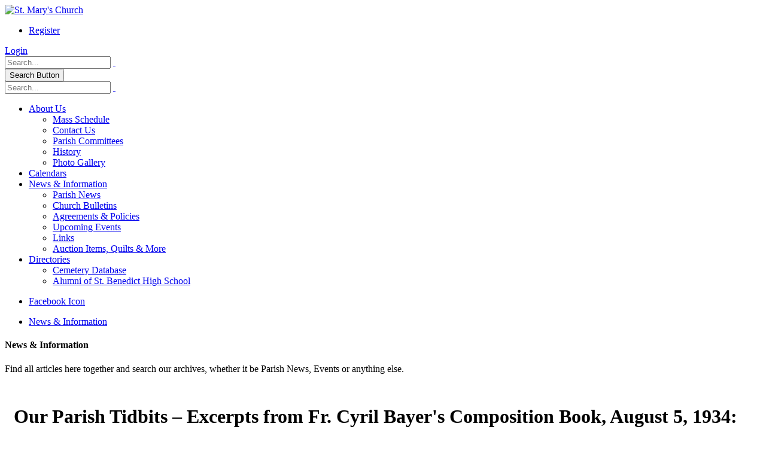

--- FILE ---
content_type: text/html; charset=utf-8
request_url: https://www.stmarystbenedict.org/News-Information/category/history/our-parish-tidbits-excerpts-from-fr-cyril-bayers-composition-book-august-5-1934-it-is-our-intention-to-charge-25-c-for-the-picnic-supper
body_size: 22820
content:
<!DOCTYPE html>
<html  lang="en-US">
<head id="Head"><meta content="text/html; charset=UTF-8" http-equiv="Content-Type" />

<!-- Global site tag (gtag.js) - Google Analytics -->
<script async src="https://www.googletagmanager.com/gtag/js?id=G-W0SSEHXTFQ"></script>
<script>
  window.dataLayer = window.dataLayer || [];
  function gtag(){dataLayer.push(arguments);}
  gtag('js', new Date());

  gtag('config', 'G-W0SSEHXTFQ');
</script><title>
	Our Parish Tidbits – Excerpts from Fr. Cyril Bayer's Composition Book, August 5, 1934:  “It is our intention to charge 25 c for the picnic supper.”
</title><meta id="MetaDescription" name="description" content="“In a meeting held last week of the Officers of St. Ann’s M.L. Sod. it was decided that we have a picnic this year and we agreed that Tuesday..." /><meta id="MetaRobots" name="robots" content="INDEX, FOLLOW" /><link href="/Resources/Shared/stylesheets/dnndefault/7.0.0/default.css?cdv=1680" type="text/css" rel="stylesheet"/><link href="/Resources/Search/SearchSkinObjectPreview.css?cdv=1680" type="text/css" rel="stylesheet"/><link href="/DesktopModules/EasyDNNnewsWidgets/Templates/_default/TreeView/Standard/Standard.css?cdv=1680" type="text/css" rel="stylesheet"/><link href="/DesktopModules/EasyDNNnews/Templates/111/NewsOne/NewsOne.css?cdv=1680" type="text/css" rel="stylesheet"/><link href="/DesktopModules/EasyDNNNews/Templates/_default/BlogTwo/BlogTwo.css?cdv=1680" type="text/css" rel="stylesheet"/><link href="/DesktopModules/EasyDNNNews/Templates/_default/BlogTwo/StylesCSS/light.css?cdv=1680" type="text/css" rel="stylesheet"/><link href="/Portals/_default/Containers/Tidy/container.css?cdv=1680" type="text/css" rel="stylesheet"/><link href="/Portals/stmarys/portal.css?cdv=1680" type="text/css" rel="stylesheet"/><link href="/Portals/_default/Skins/Porto/StMarysChurch.base.css?cdv=1680" type="text/css" rel="stylesheet"/><link href="/DesktopModules/EasyDNNNews/static/rateit/css/rateit.css?cdv=1680" type="text/css" rel="stylesheet"/><link href="/Portals/_default/Skins/Porto/StMarysChurch.theme.css?cdv=1680" type="text/css" rel="stylesheet"/><link href="/DesktopModules/EasyDNNNews/static/common/common.css?cdv=1680" type="text/css" rel="stylesheet"/><script src="/DesktopModules/EasyDNNNews/static/eds_jquery/eds2.2.3.js?cdv=1680" type="text/javascript"></script><script src="/Resources/libraries/jQuery/03_05_01/jquery.js?cdv=1680" type="text/javascript"></script><script src="/Resources/libraries/jQuery-Migrate/03_02_00/jquery-migrate.js?cdv=1680" type="text/javascript"></script><script src="/Resources/libraries/jQuery-UI/01_12_01/jquery-ui.js?cdv=1680" type="text/javascript"></script><!--[if IE 8 ]><script type="text/javascript">jQuery("html").addClass("ie ie8");</script><![endif]--><!--[if IE 9 ]><script type="text/javascript">jQuery("html").addClass("ie ie9");</script><![endif]--><!--[if IE]><link rel="stylesheet" type="text/css" href="/Portals/_default/Skins/Porto/Resources/css/ie.css" /><![endif]--><!--[if lte IE 8]><script src="/Portals/_default/Skins/Porto/Resources/js/respond.min.js"></script><script src="/Portals/_default/Skins/Porto/Resources/js/excanvas.min.js"></script><![endif]--><meta id="Porto_Viewport" name="viewport" content="width=device-width, initial-scale=1, minimum-scale=1 user-scalable=0" /><link rel='SHORTCUT ICON' href='/Portals/stmarys/favicon.ico?ver=WBnjvBxKU7_K5nGBB-PyuA%3d%3d' type='image/x-icon' /><script id="eds_js1_1" src="/DesktopModules/EasyDNNnews/static/EasyDnnSolutions/EasyDnnSolutions_1.1_2.2.js" type="text/javascript" data-minor-version="0" data-init-json="{&quot;instanceGlobal&quot;:&quot;EasyDnnSolutions1_1_instance&quot;,&quot;google&quot;:{&quot;maps&quot;:{&quot;api&quot;:{&quot;key&quot;:&quot;&quot;,&quot;libraries&quot;:[&quot;geometry&quot;,&quot;places&quot;]}}}}"></script></head>
<body id="Body">

    <form method="post" action="/News-Information/category/history/our-parish-tidbits-excerpts-from-fr-cyril-bayers-composition-book-august-5-1934-it-is-our-intention-to-charge-25-c-for-the-picnic-supper" onsubmit="javascript:return WebForm_OnSubmit();" id="Form" enctype="multipart/form-data">
<div class="aspNetHidden">
<input type="hidden" name="__EVENTTARGET" id="__EVENTTARGET" value="" />
<input type="hidden" name="__EVENTARGUMENT" id="__EVENTARGUMENT" value="" />
<input type="hidden" name="__VIEWSTATE" id="__VIEWSTATE" value="dt7EunTNbMLHQ9VlYAtl+QdDlXGJGkM9MW4Rk/e0dcXxjwx/z7dOFLPbvJdxCkKFKB0GEqnQlV7+YS3/1gLT8MukzMO6XykrZmzC2kUwq2oOEIC+4sc6acKbdpgE/j8iwDm4/AN8NNsTbLcz//9uc8+UXww5/06iqv2xs/LZWqiXO0SKaYhuvpjPFjQUdd16ncdP68SGVDSDszy396LgAAdG49i0ivqlCPgCZhoGx2fXnvss/zehUka+8R8Ew6XKq9IqYzo6uEnbBHu5yeltQsgwxRlTSW/NornnFBNh2uSEonphWR6Y12cX123QmExqNB4xLjKz7IQ88SBv8sRuAtNTDMlIk1mj+5Amma238j1V/5gcGO/0gIp+pCmhNjhz7oZY4waN1I/H2a/V7ri/[base64]/O5j+i64nYEUR/e48heH5V36j3rNFGO/aCrGS+K+V8d9Pqsadtr9mzd86LzL3mZuGier7GBTWd99VnBO11pOVKeI4EVojlWc3Rym85+cyWXLS+5T8/4o50ClLNUzvi2lilX1XROqk2FmTTGp4v7raE7tN/2aqL2t36A9io0+E6P3e284vYnfu/1AqhQaVZBPIdxOo6Voy7rzcYvlHfVxbZftLdYSOWn+OGBkun5EyhaPaolEFv0NKdyfn4Ay/OX36150udg86k6b2RaYZuMJscu5mUMQGR24Vrs5K2/U+1gaEoKYJnJfagHMY37I8A9lUg4wgJ/L4g0tuiYFGhr2GYOLGZP4UA8Nvy3i67rOGkPCo5aO97cO1dydGQN8VUQ2OUlIQM0KgI2IxSrrfMv5Rq/Hy/CPW2fDaVIK8+zdnNeINSRtV6JIWhgdDBlfliNgOGVN72bsZHRVAZrfrAYbMwhMnU2J2J9dW+hcE/GjhCR1Si7YrrfApv3OHJkvzsBXUiqoklQVeTFToh1D+2gdBERnXLX25kjDNq7UFqVduSSn7YXp+rJV5C4Mb3KiFOAbEFFi4zfg0EWuT9Ryz6uipYjYORoh057A1kDRnfb30WUpLZBonFIwZ88Eb6AoixgVcAeVnLXFmpERv8bsv/vBRsoFetiMvMq/PrebplTH1nrhla04iutYzCix/wqJM0a2nZUMQIQN8POE5YYc6eXimVFZl1NwR0UKJKy7mFAyQL8y1p53nOeJOYQ3lQsBazPiajLnB0ND0tfTy4o/0QJWLHdOkRSrdZ5YBJ2rhzzEWl/OQyHtQmIs4VFbN3ueXA2+6VYLGr8hwOTi0sUINW/M7TN+IleKG60ZGln1n95WGbVJq+mdH3L/FdwLstvKgliJphwYhxr89bRede+aFgeI756vbvxl3usJQ4aY6h63OG7PZUDagzY8YZkb95WyP4ZmUNQY1m/5/9MzKJPQ+vC6nehMwoQ+rvzF6y7Oyp0P8Jygw1nZMYmv/nrvAudeEPznO8fl94LMYTSTwWlK2NR7M2aW6HgPQ+lx0ru6+qRTbyT6t4IrL7QBR7ZwaqUf8R+xij4SiBMYtPoCKwjpCvqb4iDLVYemUmjXj0A80HcVT/gc7cO+5GuoxjqhhlL5YbP2rBIm7RUaMJvQNNGoX46FQjZnhCN08H8dmAjXDUVbDM2ZUpUWiVm29qX/s2Fhe57k6DS/RSyh7O1qLtr1cBBL0SJJ5EumxmyjcdhWtK8gSV1YaWDSvruNuyFCSpcuM5YKruhtJCqzRb/6z72KgTbwiq4pMG1PWPoh/V5qA3Z5hF7gBwaFx3feTfqrYhuVvog5mbPMcxzt+jHd0fttqoFArcTt4IQgxqSe5acSVr1bCzsbtQC0kXJwxwtgjobwed/KaiP9eGNlWTOnR1Mh6kUqBPcyxEJaYGipU1C02tV6Y0qe4w05hN7GL9+xmwvuGb9CiIdi3jP6hDO6UnBo2boiGm+6JgHxpM0sXlQI6IIP80xPnOvzND4glBk9j7eTFDe3qorAQwM48/CP9/LF4pGAm8Y6K6PMHhEsasTpdCEtlbvl0gakRrms+eIQ17+PK0dhHVS/tHGMYcmQvW/iJq+xU8DT1pUdmkct57mtDy190z/NeL3kR8sMQKF2d/ooo6hhSm4yjknRHNQJtfD1rp8H7q3taWAv8KYaObQucB75D+JvM31jl+yTU1+P5V/AiOMzs744LIWs7GrkTd8+QZF25TEDxYkF3T0FZ2xt/Wb1on/SyiIMF31bB6plEj9F7rHKtNBZVWa7vrcQojUzfx9YZUtkqzr78MRpwLyssKv6pwKl5Ii0tRKLA4fZPKSSqNLe3HBFZiuIELyWb+6PxejhCfesThPyzLb89wyTnjxxU8qRyizC3mKYf5n4HY5DJSYrHsnhH3Bi//3DGlheENZ1v4Wrw=" />
</div>

<script type="text/javascript">
//<![CDATA[
var theForm = document.forms['Form'];
if (!theForm) {
    theForm = document.Form;
}
function __doPostBack(eventTarget, eventArgument) {
    if (!theForm.onsubmit || (theForm.onsubmit() != false)) {
        theForm.__EVENTTARGET.value = eventTarget;
        theForm.__EVENTARGUMENT.value = eventArgument;
        theForm.submit();
    }
}
//]]>
</script>


<script src="/WebResource.axd?d=pynGkmcFUV1FDfP_8u8iY9HnSTGfckFTOZLEgQGt-fXmigxoTEFW8QxHER41&amp;t=638368891540000000" type="text/javascript"></script>


<script src="/ScriptResource.axd?d=nv7asgRUU0t5wQvLO8O0IqiU50dt_IQpmVCQAfGzzWtRxWlE1gUFB3RX8LzQyqcwI9D45qasopr8689WAEI2_y60Rgc3sLqDbc-5VZzDuod2OeIWcANPRg_0SuY1&amp;t=57c5e921" type="text/javascript"></script>
<script src="/ScriptResource.axd?d=NJmAwtEo3IqRX-XBRqlwrY3XNHvQZHQys7eklx1iUwVm5cimeYapOPRSput8id7lGxfziXs-2IaWsUx048XCGA93LOF51Yu7TTbmdgycEjlqhp5rujI9G4h2gG2wH9dYfhvDqQ2&amp;t=722fe453" type="text/javascript"></script>
<script src="/ScriptResource.axd?d=dwY9oWetJoLyaTWuF-kMXcdy_jCRfBnlF8D1Wy6fV_Ef7cuyp7KSycrZeUhvmjsn2h6byBrmrI0wVTMDur0gBOp95IguVTT6YLa6aNSk4XFrsWb6x54K5RGBDyGeUZaNsHVr0VevIpThB6RM0&amp;t=722fe453" type="text/javascript"></script>
<script type="text/javascript">
//<![CDATA[
function WebForm_OnSubmit() {
if (typeof(ValidatorOnSubmit) == "function" && ValidatorOnSubmit() == false) return false;
return true;
}
//]]>
</script>

<div class="aspNetHidden">

	<input type="hidden" name="__VIEWSTATEGENERATOR" id="__VIEWSTATEGENERATOR" value="CA0B0334" />
	<input type="hidden" name="__VIEWSTATEENCRYPTED" id="__VIEWSTATEENCRYPTED" value="" />
	<input type="hidden" name="__EVENTVALIDATION" id="__EVENTVALIDATION" value="Px0fui0rHACVB0o2wa+iUckyUONq9gsWpblvI/ta4HnWfVbocF6ZXRMGkED33UBIO8u59lPwAGVe+nTcNxGW5jXia+HGJ11TWyjDzBFvJ/+9fsKZCXX2NoafZQB55bPYapeJrfyMib9KBLHFaloPUjsWwWxTpNm7iHQxDu2p8qggLTSYpl4NJGV0ERAeJpcXgoayNLp5mNuEdxRvhUC5zColoSK9dX9kK3nS9CxZrEQzKLsnCkyjUcKARL5/vvvvBRQRO/QPY/o2XGfObVNmdiUKayU=" />
</div><script src="/js/dnn.js?cdv=1680" type="text/javascript"></script><script src="/js/dnn.modalpopup.js?cdv=1680" type="text/javascript"></script><script src="/Resources/Shared/Scripts/jquery/jquery.hoverIntent.min.js?cdv=1680" type="text/javascript"></script><script src="/js/dnncore.js?cdv=1680" type="text/javascript"></script><script src="/Resources/Search/SearchSkinObjectPreview.js?cdv=1680" type="text/javascript"></script><script src="/DesktopModules/EasyDNNnewsCategoriesMenu/js/category_menu_2.2.js?cdv=1680" type="text/javascript"></script><script src="/js/dnn.servicesframework.js?cdv=1680" type="text/javascript"></script><script src="/Portals/_default/Skins/Porto/Resources/Menu/menu.min.js?cdv=1680" type="text/javascript"></script><script src="/DesktopModules/EasyDNNNews/static/rateit/js/jquery.rateit_2.2.js?cdv=1680" type="text/javascript"></script><script src="/DesktopModules/EasyDNNnews/js/jquery.autocomplete_2.2.min.js?cdv=1680" type="text/javascript"></script><script src="/Resources/Shared/Scripts/dnn.jquery.js?cdv=1680" type="text/javascript"></script><script src="/DesktopModules/EasyDNNNews/js/jquery.cookie_2.2.js?cdv=1680" type="text/javascript"></script><script src="/DesktopModules/EasyDNNNews/static/fluidvids/fluidvids_custom.min.js?cdv=1680" type="text/javascript"></script>
<script type="text/javascript">
//<![CDATA[
Sys.WebForms.PageRequestManager._initialize('ScriptManager', 'Form', ['tdnn$ctr18541$ViewEasyDNNNewsSearch$upSearch','dnn_ctr18541_ViewEasyDNNNewsSearch_upSearch','tdnn$ctr18540$ViewEasyDNNNewsMain$ctl00$upHeader','dnn_ctr18540_ViewEasyDNNNewsMain_ctl00_upHeader','tdnn$ctr18540$ViewEasyDNNNewsMain$ctl00$upArticle','dnn_ctr18540_ViewEasyDNNNewsMain_ctl00_upArticle','tdnn$ctr18540$ViewEasyDNNNewsMain$ctl00$upPanelComments','dnn_ctr18540_ViewEasyDNNNewsMain_ctl00_upPanelComments'], [], [], 9999, '');
//]]>
</script>

        
        
        <script type="text/javascript">jQuery(document).ready(function () { jQuery('#login').find('a').removeAttr('onclick'); });</script><script data-token='loader'>jQuery('body').removeClass('loading-overlay-showing').removeAttr('data-loading-overlay data-plugin-options');</script>
<link id="font" href="//fonts.googleapis.com/css?family=Open+Sans:300,400,600,700,800%7CShadows+Into+Light" rel="stylesheet" type="text/css">
<div class="wrapper" canvas="containers">
	<div class="body">
		<div id="SkipContent"></div>
		<div class="mini-widgets">
			<div class="container">
				<div class="row">
					<div class="col-md-4 text-left">
						<div id="dnn_HeaderLeftPane" class="DNNEmptyPane">
						</div>
					</div>
					<div class="col-md-4 text-center">
						<div id="dnn_HeaderCenterPane" class="DNNEmptyPane">
						</div>
					</div>
					<div class="col-md-4 text-right">
						<div id="dnn_HeaderRightPane" class="DNNEmptyPane">
						</div>
					</div>
				</div>
			</div>
		</div>
		
			<header class="flat-header" id="header">
				<div class="header-body">
					<div class="header-container container">
						<div class="header-row">
							<div class="header-column">
								<div class="header-row">
									<div class="logo">
										<a id="dnn_LOGO1_hypLogo" title="St. Mary&#39;s Church" aria-label="St. Mary&#39;s Church" href="https://www.stmarystbenedict.org/"><img id="dnn_LOGO1_imgLogo" src="/Portals/stmarys/logo4.png?ver=XzxgdaGkU04x9TcABioOUw%3d%3d" alt="St. Mary&#39;s Church" /></a>
									</div>
								</div>
							</div>
							<div class="header-column justify-content-end">
								<div class="header-row header-nav">
									<nav class="header-nav-top">
										<div class="gtranslator"></div>
										<div class="language">
											<div class="language-object" >


</div>
										</div>
										<div id="login">
											
<div id="dnn_dnnUser_registerGroup" class="registerGroup">
    <ul class="buttonGroup">
        
        
    	<li class="userDisplayName"><a id="dnn_dnnUser_enhancedRegisterLink" title="Register" rel="nofollow" onclick="return dnnModal.show(&#39;https://www.stmarystbenedict.org/Register?returnurl=https%253a%252f%252fwww.stmarystbenedict.org%252fNews-Information&amp;popUp=true&#39;,/*showReturn*/true,600,950,true,&#39;&#39;)" href="https://www.stmarystbenedict.org/Register?returnurl=https%3a%2f%2fwww.stmarystbenedict.org%2fNews-Information">Register</a></li>
                                               
    </ul>
</div>
<div id="dnn_dnnLogin_loginGroup" class="loginGroup">
    <a id="dnn_dnnLogin_enhancedLoginLink" title="Login" class="LoginLink" rel="nofollow" onclick="return dnnModal.show(&#39;https://www.stmarystbenedict.org/Login?returnurl=/News-Information/category/history/our-parish-tidbits-excerpts-from-fr-cyril-bayers-composition-book-august-5-1934-it-is-our-intention-to-charge-25-c-for-the-picnic-supper&amp;popUp=true&#39;,/*showReturn*/true,300,650,true,&#39;&#39;)" href="https://www.stmarystbenedict.org/Login?returnurl=%2fNews-Information%2fcategory%2fhistory%2four-parish-tidbits-excerpts-from-fr-cyril-bayers-composition-book-august-5-1934-it-is-our-intention-to-charge-25-c-for-the-picnic-supper">Login</a>
</div>
										</div>
									</nav>
									<div class="search">
										<div class="input-group">
											<span id="dnn_dnnSearch_ClassicSearch">
    
    
    <span class="searchInputContainer" data-moreresults="See More Results" data-noresult="No Results Found">
        <input name="dnn$dnnSearch$txtSearch" type="text" maxlength="255" size="20" id="dnn_dnnSearch_txtSearch" class="NormalTextBox" aria-label="Search" autocomplete="off" placeholder="Search..." />
        <a class="dnnSearchBoxClearText" title="Clear search text"></a>
    </span>
    <a id="dnn_dnnSearch_cmdSearch" class="icon-search" href="javascript:__doPostBack(&#39;dnn$dnnSearch$cmdSearch&#39;,&#39;&#39;)"> </a>
</span>


<script type="text/javascript">
    $(function() {
        if (typeof dnn != "undefined" && typeof dnn.searchSkinObject != "undefined") {
            var searchSkinObject = new dnn.searchSkinObject({
                delayTriggerAutoSearch : 400,
                minCharRequiredTriggerAutoSearch : 2,
                searchType: 'S',
                enableWildSearch: true,
                cultureCode: 'en-US',
                portalId: -1
                }
            );
            searchSkinObject.init();
            
            
            // attach classic search
            var siteBtn = $('#dnn_dnnSearch_SiteRadioButton');
            var webBtn = $('#dnn_dnnSearch_WebRadioButton');
            var clickHandler = function() {
                if (siteBtn.is(':checked')) searchSkinObject.settings.searchType = 'S';
                else searchSkinObject.settings.searchType = 'W';
            };
            siteBtn.on('change', clickHandler);
            webBtn.on('change', clickHandler);
            
            
        }
    });
</script>

										</div>
									</div>
								</div>
								<div class="header-row header-nav-main">
									<button type="button" class="btn mini-search" data-toggle="collapse" data-target=".search-block">
										<em class="fas fa-search"></em><span class="btn-text-indent">Search Button</span>
									</button>
									<div class="search-block collapse">
										<span id="dnn_MiniSearch1_ClassicSearch">
    
    
    <span class="searchInputContainer" data-moreresults="See More Results" data-noresult="No Results Found">
        <input name="dnn$MiniSearch1$txtSearch" type="text" maxlength="255" size="20" id="dnn_MiniSearch1_txtSearch" class="NormalTextBox" aria-label="Search" autocomplete="off" placeholder="Search..." />
        <a class="dnnSearchBoxClearText" title="Clear search text"></a>
    </span>
    <a id="dnn_MiniSearch1_cmdSearch" class="icon-search" href="javascript:__doPostBack(&#39;dnn$MiniSearch1$cmdSearch&#39;,&#39;&#39;)"> </a>
</span>


<script type="text/javascript">
    $(function() {
        if (typeof dnn != "undefined" && typeof dnn.searchSkinObject != "undefined") {
            var searchSkinObject = new dnn.searchSkinObject({
                delayTriggerAutoSearch : 400,
                minCharRequiredTriggerAutoSearch : 2,
                searchType: 'S',
                enableWildSearch: true,
                cultureCode: 'en-US',
                portalId: -1
                }
            );
            searchSkinObject.init();
            
            
            // attach classic search
            var siteBtn = $('#dnn_MiniSearch1_SiteRadioButton');
            var webBtn = $('#dnn_MiniSearch1_WebRadioButton');
            var clickHandler = function() {
                if (siteBtn.is(':checked')) searchSkinObject.settings.searchType = 'S';
                else searchSkinObject.settings.searchType = 'W';
            };
            siteBtn.on('change', clickHandler);
            webBtn.on('change', clickHandler);
            
            
        }
    });
</script>

									</div>
									<button type="button" class="btn btn-responsive-nav btn-inverse" data-toggle="collapse" data-target=".nav-main-collapse" style="display: none;">
										<em class="fas fa-bars"></em><span class="btn-text-indent">Button</span>
									</button>
									<div class="header-nav-main-effect">
										<div class="navbar-collapse nav-main-collapse collapse">
											<nav class="nav-main mega-menu ddrmenu"><ul class="nav nav-pills nav-main" id="mainMenu">
    <li data-col="" class="dropdown dropdown-full-color dropdown-primary"><a href="https://www.stmarystbenedict.org/About-Us" class="dropdown-toggle">About Us</a><ul class="dropdown-menu">
        <li><a href="https://www.stmarystbenedict.org/About-Us/Mass-Schedule">Mass Schedule</a></li>
        <li><a href="https://www.stmarystbenedict.org/About-Us/Contact-Us">Contact Us</a></li>
        <li><a href="https://www.stmarystbenedict.org/About-Us/Parish-Committees">Parish Committees</a></li>
        <li><a href="https://www.stmarystbenedict.org/About-Us/History">History</a></li>
        <li><a href="https://www.stmarystbenedict.org/About-Us/Photo-Gallery">Photo Gallery</a></li>
      </ul>
    </li>
    <li data-col="" class=" dropdown-full-color dropdown-primary"><a href="https://www.stmarystbenedict.org/Calendars">Calendars</a></li>
    <li data-col="" class="dropdown active dropdown-full-color dropdown-primary"><a href="https://www.stmarystbenedict.org/News-Information" class="dropdown-toggle">News &amp; Information</a><ul class="dropdown-menu">
        <li><a href="https://www.stmarystbenedict.org/News-Information/Parish-News">Parish News</a></li>
        <li><a href="https://www.stmarystbenedict.org/News-Information/Church-Bulletins">Church Bulletins</a></li>
        <li><a href="https://www.stmarystbenedict.org/News-Information/Agreements-Policies">Agreements &amp; Policies</a></li>
        <li><a href="https://www.stmarystbenedict.org/News-Information/Upcoming-Events">Upcoming Events</a></li>
        <li><a href="https://www.stmarystbenedict.org/News-Information/Links">Links</a></li>
        <li><a href="https://www.stmarystbenedict.org/News-Information/Auction-Items-Quilts-More">Auction Items, Quilts &amp; More</a></li>
      </ul>
    </li>
    <li data-col="" class="dropdown dropdown-full-color dropdown-primary"><a href="https://www.stmarystbenedict.org/Directories" class="dropdown-toggle">Directories</a><ul class="dropdown-menu">
        <li><a href="https://www.stmarystbenedict.org/Directories/Cemetery-Database">Cemetery Database</a></li>
        <li><a href="https://www.stmarystbenedict.org/Directories/Alumni-of-St-Benedict-High-School">Alumni of St. Benedict High School</a></li>
      </ul>
    </li>
  </ul></nav>
										</div>
									</div>
									<div class="social-icons">
										<ul class="social-icons new"><li class="facebook"><a href="http://www.facebook.com/Saint-Marys-Catholic-Church-Saint-Benedict-Kansas-110143963976590" target="_blank" title="Facebook">Facebook Icon</a></li>
</ul>
									</div>
								</div>
							</div>
						</div>
					</div>
				</div>
			</header>
		
		
		
		
		
		
		
		
		
		<div role="main" class="main">
			
				<section class="page-top small">
					<div class="page-top-info container">
						<div class="row">
							<div class="col-md-12">
								<ul class="breadcrumb">
									<li>
										<span id="dnn_dnnBreadcrumb1_lblBreadCrumb" itemprop="breadcrumb" itemscope="" itemtype="https://schema.org/breadcrumb"><span itemscope itemtype="http://schema.org/BreadcrumbList"><span itemprop="itemListElement" itemscope itemtype="http://schema.org/ListItem"><a href="https://www.stmarystbenedict.org/News-Information" class=" " itemprop="item"><span itemprop="name">News & Information</span></a><meta itemprop="position" content="1" /></span></span></span>
									</li>
								</ul>
							</div>
						</div>
					</div>
				</section>
			
			
			<div id="dnn_ContentPaneFull" class="DNNEmptyPane">
			</div>
			<div class="container">
				<div class="row">
					<div class="col-md-12">
						<div id="dnn_contentPane">
						<div class="DnnModule DnnModule-DNN_HTML DnnModule-18512"><a name="18512"></a>
<div class="panel panelWhite">
	<div id="dnn_ctr18512_ContentPane" class="panelContent"><!-- Start_Module_18512 --><div id="dnn_ctr18512_ModuleContent" class="DNNModuleContent ModDNNHTMLC">
	<div id="dnn_ctr18512_HtmlModule_lblContent" class="Normal">
	<h4>News &amp; Information</h4>

<p>Find all articles here together and search our archives, whether it be Parish News, Events or anything else.</p>

</div>

</div><!-- End_Module_18512 --></div>
</div></div></div>
					</div>
				</div>
			</div>
			<div id="dnn_TopPaneFull" class="DNNEmptyPane">
			</div>
			<div id="dnn_TopUpperPaneFull" class="DNNEmptyPane">
			</div>
			<div class="container">
				<div class="row">
					<div class="col-md-12">
						<div id="dnn_TopPane" class="DNNEmptyPane">
						</div>
					</div>
				</div>
			</div>
			<div id="dnn_TopLowerPaneFull" class="DNNEmptyPane">
			</div>
			<div class="container">
				<div class="row">
					<div class="col-md-3">
						<div id="dnn_TopLeftSidebar" class="DNNEmptyPane">
						</div>
					</div>
					<div class="col-md-9">
						<div id="dnn_TopLeftSidebarOuter" class="DNNEmptyPane">
						</div>
					</div>
				</div>
				<div class="row">
					<div class="col-md-9">
						<div id="dnn_TopRightSidebarOuter">
						<div class="DnnModule DnnModule-EasyDNNnews DnnModule-18540"><a name="18540"></a><div id="dnn_ctr18540_ContentPane">
<!-- Start_Module_18540 --><div id="dnn_ctr18540_ModuleContent" class="DNNModuleContent ModEasyDNNnewsC">
	
<script type="text/javascript">
	/*<![CDATA[*/
	
	
	
	
	
						eds2_2(function ($) {
							$('#dnn_ctr18540_ViewEasyDNNNewsMain_ctl00_pnlViewArticle_edn_printButton').on('click', function (){
								var prtContent = document.getElementById('dnn_ctr18540_ViewEasyDNNNewsMain_ctl00_pnlViewArticle'),
									spacelessTitle = 'Our Parish Tidbits – Excerpts from Fr. Cyril Bayer\'s Composition Book, August 5, 1934:  “It is our intention to charge 25 c for the picnic supper.”'.replace(/\s/g, '_'),
									WinPrint = window.open(this.href, spacelessTitle, 'toolbar=no,location=no,status=no,menubar=no,scrollbars=yes,resizable=yes,width=450,height=250');

								WinPrint.document.write("<!DOCTYPE html PUBLIC \"-//W3C//DTD XHTML 1.0 Strict//EN\" \"http://www.w3.org/TR/xhtml1/DTD/xhtml1-strict.dtd\">");
								WinPrint.document.write("<html><head><title>Our Parish Tidbits – Excerpts from Fr. Cyril Bayer\'s Composition Book, August 5, 1934:  “It is our intention to charge 25 c for the picnic supper.”</title><link rel=\"stylesheet\" type=\"text/css\" href=\"https://www.stmarystbenedict.org/DesktopModules/EasyDNNnews/Templates/111/NewsOne/NewsOne.css\"/></head><body>");
								WinPrint.document.write("<div class=\"eds_news_module_18540 news eds_subCollection_news eds_news_NewsOne eds_template_Details_Article_GalleryAboveTitle eds_templateGroup_newsDetailsDefault eds_styleSwitchCriteria_portalSettingsSource eds_print\">")
								WinPrint.document.write(prtContent.innerHTML);
								WinPrint.document.write("</div></body></html>");
								WinPrint.document.close();
								WinPrint.focus();

								setTimeout(function () {
									WinPrint.print();
								}, 500);

								return false;
							});
						});
	
	
	
	
	
	

	eds2_2(function ($) {
		if (typeof edn_fluidvids != 'undefined')
			edn_fluidvids.init({
				selector: ['.edn_fluidVideo iframe'],
				players: ['www.youtube.com', 'player.vimeo.com']
			});
		
		
		

	});
	/*]]>*/
</script>



<div class="eds_news_module_18540 news eds_subCollection_news eds_news_NewsOne eds_template_Details_Article_GalleryAboveTitle eds_templateGroup_newsDetailsDefault eds_styleSwitchCriteria_portalSettingsSource">
	

	

	

	

	<div id="dnn_ctr18540_ViewEasyDNNNewsMain_ctl00_pnlViewArticle">
		
		
		
		
		


		
		
		
<div class="article details panel panelWhite" style="padding:15px;">
		
		<h1>Our Parish Tidbits – Excerpts from Fr. Cyril Bayer's Composition Book, August 5, 1934:  “It is our intention to charge 25 c for the picnic supper.”</h1>
		<h2 class="edn_subTitle"></h2>
		<p class="meta_text no_margin">Sunday, September 11, 2022<span class="separator">/</span>Categories: <a href="https://www.stmarystbenedict.org/News-Information/category/history" class="History EDNcategorycolor-default">History</a></p>
		<div class="rate_article"></div>
		
		<div class="main_content">
		

		

		<div class="article_image left_image" style="display:none;" style="max-width:100%;">
			
			
			
		</div>
			<p><span dir="ltr" role="presentation" style="left: 43.5983px; top: 826.906px; font-size: 17.515px; font-family: sans-serif; transform: scaleX(0.985638);">&ldquo;In a meeting held last week of the Officers of St. Ann&rsquo;s M.L. Sod. it was </span><span dir="ltr" role="presentation" style="left: 43.5983px; top: 845.507px; font-size: 17.515px; font-family: sans-serif; transform: scaleX(0.933313);">decided that we have a picnic this year and we agreed that Tuesday August</span> <span dir="ltr" role="presentation" style="left: 43.5983px; top: 863.705px; font-size: 17.515px; font-family: sans-serif; transform: scaleX(0.962919);">21. be the Picnic&rsquo;s day.<br />
We realized that the drought, the seared corn, the </span><span dir="ltr" role="presentation" style="left: 43.5983px; top: 882.306px; font-size: 17.515px; font-family: sans-serif; transform: scaleX(0.944735);">withered pastures offered little encouragement to have a picnic</span><span dir="ltr" role="presentation" style="left: 503.393px; top: 882.306px; font-size: 17.515px; font-family: sans-serif;">&mdash;</span><span dir="ltr" role="presentation" style="left: 520.787px; top: 882.306px; font-size: 17.515px; font-family: sans-serif; transform: scaleX(0.962145);">but at the </span><span dir="ltr" role="presentation" style="left: 43.5984px; top: 900.697px; font-size: 17.515px; font-family: sans-serif; transform: scaleX(0.91907);">same time we felt that the low standing of the parish funds did not allow us to </span><span dir="ltr" role="presentation" style="left: 43.5984px; top: 919.105px; font-size: 17.515px; font-family: sans-serif; transform: scaleX(0.907958);">reject this means of helping the Church treasury however little it may be.</span><br />
<br role="presentation" />
<span dir="ltr" role="presentation" style="left: 43.5984px; top: 937.706px; font-size: 17.515px; font-family: sans-serif; transform: scaleX(0.917237);">Every family in the parish is asked to give one chicken and &frac12; gallon potatoes </span><span dir="ltr" role="presentation" style="left: 43.5984px; top: 956.097px; font-size: 17.515px; font-family: sans-serif; transform: scaleX(0.930805);">already peeled. All married ladies are requested to contribute 25&cent; in cash or</span> <span dir="ltr" role="presentation" style="left: 43.5984px; top: 974.505px; font-size: 17.515px; font-family: sans-serif; transform: scaleX(0.942865);">due bills towards the buying of vegetables and another 25&cent; tow. Ice cream.&nbsp; </span><span dir="ltr" role="presentation" style="left: 43.5984px; top: 992.913px; font-size: 17.515px; font-family: sans-serif; transform: scaleX(0.924288);">This money to be collected by the young ladies who are going around. Other</span> <span dir="ltr" role="presentation" style="left: 43.5984px; top: 1011.51px; font-size: 17.515px; font-family: sans-serif; transform: scaleX(0.965876);">items of food, or things used in the preparation of food, to be solicited are </span><span dir="ltr" role="presentation" style="left: 43.5984px; top: 1029.9px; font-size: 17.515px; font-family: sans-serif; transform: scaleX(0.963541);">pies, cake, fruit, pickles, butter, cream, milk and sugar. It&rsquo;s our intention to</span> <span dir="ltr" role="presentation" style="left: 43.5984px; top: 1048.31px; font-size: 17.515px; font-family: sans-serif; transform: scaleX(0.915616);">charge just 25&cent; for the picnic supper. Anyone who can give something for the </span><span dir="ltr" role="presentation" style="left: 43.5984px; top: 1066.91px; font-size: 17.515px; font-family: sans-serif; transform: scaleX(0.942626);">fortune wheel is asked to do so. This however is optional. We have so far 4</span> <span dir="ltr" role="presentation" style="left: 43.5984px; top: 1085.11px; font-size: 17.515px; font-family: sans-serif; transform: scaleX(0.912163);">quilts and the fancy articles made by the school girls. We all know that we are </span><span dir="ltr" role="presentation" style="left: 43.5984px; top: 1103.71px; font-size: 17.515px; font-family: sans-serif; transform: scaleX(0.948075);">short of everything this year, but if we give what we can, a little from every</span><span dir="ltr" role="presentation" style="left: 43.5984px; top: 1122.1px; font-size: 17.515px; font-family: sans-serif; transform: scaleX(0.925201);">body</span><span dir="ltr" role="presentation" style="left: 78.756px; top: 1122.1px; font-size: 17.515px; font-family: sans-serif;"> </span><span dir="ltr" role="presentation" style="left: 84.6049px; top: 1122.1px; font-size: 17.515px; font-family: sans-serif; transform: scaleX(0.999951);">--</span><span dir="ltr" role="presentation" style="left: 96.271px; top: 1122.1px; font-size: 17.515px; font-family: sans-serif;"> </span><span dir="ltr" role="presentation" style="left: 102.402px; top: 1122.1px; font-size: 17.515px; font-family: sans-serif; transform: scaleX(0.941662);">we will surely be able to do as well as the other parishes around us </span><span dir="ltr" role="presentation" style="left: 43.5984px; top: 1140.51px; font-size: 17.515px; font-family: sans-serif; transform: scaleX(0.964215);">and we will have the satisfaction that we cleared a neat little sum of a few</span> <span dir="ltr" role="presentation" style="left: 43.5984px; top: 1158.9px; font-size: 17.515px; font-family: sans-serif; transform: scaleX(0.915512);">hundred dollars for our parish church.&rdquo;</span></p>

		
		
		
		<div class="clear_content"></div>
	
	<div class="clear_content"></div>

		
		
			<div class="clear_content"></div>
		</div>
		
		<div class="edn_socialPrintWrapper">
			
			<span id="dnn_ctr18540_ViewEasyDNNNewsMain_ctl00_pnlViewArticle_edn_printButton" class="edn_printButton"><span>Print</span></span>
			
			<div class="clear_content"></div>
		</div>
		<p class="meta_text eds_viewsComments">Number of views (44879)<span class="separator">/</span>Comments (0)</p>
		
		

		
		
		
		

		
		
		<input type="hidden" name="dnn$ctr18540$ViewEasyDNNNewsMain$ctl00$hfRate" id="dnn_ctr18540_ViewEasyDNNNewsMain_ctl00_hfRate" value=" .000" />
		<script type="text/javascript">
			// <![CDATA[
			eds2_2(function ($) {
				var isArticleRated = false;
				if (!false)
					isArticleRated = $.cookie("EDNA-11928");
				var $rate_it = $(".EDN_article_rateit.M18540");

				$rate_it.bind('rated reset', function (e) {
					var ri = $(this),
						value = ri.rateit('value'),
						articleid = 1928,
						portalId = 111,
						moduleId = 18540,
						tabId = 6775;

					$rate_it.rateit('readonly', true);
					ri.rateit('readonly', true);

					if (!false)
						$.cookie("EDNA-11928", "true");

					document.getElementById("dnn_ctr18540_ViewEasyDNNNewsMain_ctl00_hfRate").value = value;

					$.ajax({
						url: "/DesktopModules/EasyDNNNews/ashx/RateArticle.ashx",
						type: "POST",
						cache: false,
						dataType: 'json',
						timeout: 15000,
						data: {
							portalId: portalId,
							moduleId: moduleId,
							tabId: tabId,
							articleid: articleid,
							ratingValue: value
						}
					})
						.done(function (response, status) {
							ri.siblings('.current_rating').text(response);
						})
						.fail(function () {
						})
						.always(function () {
						});
				})
					.rateit('value', document.getElementById("dnn_ctr18540_ViewEasyDNNNewsMain_ctl00_hfRate").value)
					.rateit('readonly', isArticleRated)
					.rateit('step', 1);

				$('#dnn_ctr18540_ViewEasyDNNNewsMain_ctl00_upPanelComments').on('click', '#dnn_ctr18540_ViewEasyDNNNewsMain_ctl00_lbAddComment', function () {
					var $lbAddComment = $('#dnn_ctr18540_ViewEasyDNNNewsMain_ctl00_lbAddComment'),
						noErrors = true,

						$authorNameInput = $('#dnn_ctr18540_ViewEasyDNNNewsMain_ctl00_tbAddCommentName'),
						$authorEmailInput = $('#dnn_ctr18540_ViewEasyDNNNewsMain_ctl00_tbAddCommentEmail'),
						$authorGDPRAgreement = $('#dnn_ctr18540_ViewEasyDNNNewsMain_ctl00_cbShowCommentsGDPRComplianceAgreementRules'),
						authorName,
						authorEmail,
						comment = $('#dnn_ctr18540_ViewEasyDNNNewsMain_ctl00_tbAddComment').val(),

						$noAuthorName = $('#dnn_ctr18540_ViewEasyDNNNewsMain_ctl00_lblAddCommentNameError'),
						$noAuthorEmail = $('#dnn_ctr18540_ViewEasyDNNNewsMain_ctl00_lblAddCommentEmailError'),
						$authorEmailNotValid = $('#dnn_ctr18540_ViewEasyDNNNewsMain_ctl00_lblAddCommentEmailValid'),
						$noComment = $('#dnn_ctr18540_ViewEasyDNNNewsMain_ctl00_lblAddCommentError'),
						$notValidCaptcha = $('#dnn_ctr18540_ViewEasyDNNNewsMain_ctl00_lblCaptchaError'),
						$noauthorGDPRAgreement = $('#dnn_ctr18540_ViewEasyDNNNewsMain_ctl00_lblShowCommentsGDPRComplianceAgreementError'),

						emailRegex = /^(([^<>()[\]\\.,;:\s@\"]+(\.[^<>()[\]\\.,;:\s@\"]+)*)|(\".+\"))@((\[[0-9]{1,3}\.[0-9]{1,3}\.[0-9]{1,3}\.[0-9]{1,3}\])|(([a-zA-Z\-0-9]+\.)+[a-zA-Z]{2,}))$/;


					if ($lbAddComment.data('disable'))
						return false;

					if ($authorNameInput.length > 0) {
						authorName = $authorNameInput.val();

						$noAuthorName.css('display', 'none');

						if (authorName == '') {
							$noAuthorName.css('display', 'block');
							noErrors = false;
						}
					}

					if ($authorEmailInput.length > 0) {
						authorEmail = $authorEmailInput.val();

						$noAuthorEmail.css('display', 'none');
						$authorEmailNotValid.css('display', 'none');

						if (authorEmail == '') {
							$noAuthorEmail.css('display', 'block');
							noErrors = false;
						} else if (!emailRegex.test(authorEmail)) {
							$authorEmailNotValid.css('display', 'block');
							noErrors = false;
						}
					}

					if ($authorGDPRAgreement.length > 0) {
						$noauthorGDPRAgreement.css('display', 'none');
						if (!$authorGDPRAgreement[0].checked) {
							$noauthorGDPRAgreement.css('display', 'block');
							noErrors = false;
						}
					}

					if ($('#dnn_ctr18540_ViewEasyDNNNewsMain_ctl00_pnlCommentsCaptcha').length > 0) {
						var commentsCaptchaResponse = grecaptcha.getResponse(window.eds_commentsform_captchaId);
						if (commentsCaptchaResponse.length == 0) {
							$('#dnn_ctr18540_ViewEasyDNNNewsMain_ctl00_hfCommentsFormCaptchaResponse').val('');
							$notValidCaptcha.css('display', 'block');
							noErrors = false;
						}
						else {
							$('#dnn_ctr18540_ViewEasyDNNNewsMain_ctl00_hfCommentsFormCaptchaResponse').val(commentsCaptchaResponse);
							$notValidCaptcha.css('display', 'none');
						}
					}

					if (comment == '') {
						$noComment.css('display', 'block');
						noErrors = false;
					} else
						$noComment.css('display', 'none');

					if (noErrors)
						$lbAddComment.data('disable', true);
					else
						return false;
				});
			});
			//*/ ]]>
		</script>
		<div id="dnn_ctr18540_ViewEasyDNNNewsMain_ctl00_upPanelComments">
			
				
				
				<input type="hidden" name="dnn$ctr18540$ViewEasyDNNNewsMain$ctl00$hfReplayToComment" id="dnn_ctr18540_ViewEasyDNNNewsMain_ctl00_hfReplayToComment" />
			
		</div>
		
		
	</div>

	
	</div>
	
	<div id="themeSelection18540" class="eds_modalWrapper eds_themeSettings eds_resizable">
		<div class="eds_modalContent eds_animated">
			<h3>Theme picker</h3>
			<div class="edn__contentLoading">
				<img src="/DesktopModules/EasyDNNNews/images/ajax-loader.gif" />
			</div>
			<div id="themeSelectionModal18540" class="edNews_adminTheme"></div>
		</div>
	</div>
	
</div>










</div><!-- End_Module_18540 --></div>
</div></div>
					</div>
					<div class="col-md-3">
						<div id="dnn_TopRightSidebar">
						<div class="DnnModule DnnModule-EasyDNNnewsSearch DnnModule-18541"><a name="18541"></a><div id="dnn_ctr18541_ContentPane">
<!-- Start_Module_18541 --><div id="dnn_ctr18541_ModuleContent" class="DNNModuleContent ModEasyDNNnewsSearchC">
	<script type="text/javascript">
/*<![CDATA[*/
	eds2_2(document).ready(function ($) {
		$('#dnn_ctr18541_ViewEasyDNNNewsSearch_tbSearchText').autocomplete('/DesktopModules/EasyDNNNewsSearch/SearchAutoComplete.ashx', {
			remoteDataType : 'json',
			delay:1000,
			minChars: 2,
			maxItemsToShow: 0,
			filter: false,
			sort:false,
			sortResults:false,
			useCache: false,
			matchSubset: false,
			matchCase: false,
			resultsClass: 'EDN_search theme_BlogTwo light',
			extraParams:
			{
				nsw:'a',
				mid : '18541',
				TabId : '6775',
				portal_id : '111',
				
				
				ModToOpenResults : '18540',
				TabToOpenResults : '6775'
				,evl : '0'
			},
			showResult: function (value, data) {
				return '<span><a style="text-decoration:none;" href="' + data[0] + '">' + value + '  </a></span>';
			}
		});
	});
/*]]>*/</script>

<div class="eds_news_BlogTwo eds_subCollection_search eds_styleSwitchCriteria_module-18541 eds_template_default BlogTwo_Style_light eds_style_predefined_light">
	
	
	<div id="dnn_ctr18541_ViewEasyDNNNewsSearch_upSearch">
		
			
			<div id="dnn_ctr18541_ViewEasyDNNNewsSearch_pnlSimpleSearch" class="search_input " onkeypress="javascript:return WebForm_FireDefaultButton(event, &#39;dnn_ctr18541_ViewEasyDNNNewsSearch_btnSearch&#39;)">
			
				<div id="dnn_ctr18541_ViewEasyDNNNewsSearch_pnlSearchBoxValue" class="input">
					<input name="dnn$ctr18541$ViewEasyDNNNewsSearch$tbSearchText" type="text" id="dnn_ctr18541_ViewEasyDNNNewsSearch_tbSearchText" placeholder="Search" title="Search" aria-label="Search" />
					<span id="dnn_ctr18541_ViewEasyDNNNewsSearch_rfvtbSearchText" style="visibility:hidden;"></span>
				</div>
				<a id="dnn_ctr18541_ViewEasyDNNNewsSearch_btnSearch" class="do_search" href="javascript:WebForm_DoPostBackWithOptions(new WebForm_PostBackOptions(&quot;dnn$ctr18541$ViewEasyDNNNewsSearch$btnSearch&quot;, &quot;&quot;, true, &quot;vgNewsSearch18541&quot;, &quot;&quot;, false, true))"><span>Search</span></a>
			
		</div>
		
	</div>
	
	
</div>

</div><!-- End_Module_18541 --></div>
</div><div class="DnnModule DnnModule-EasyDNNnewsWidgets DnnModule-18559"><a name="18559"></a><div id="dnn_ctr18559_ContentPane">
<!-- Start_Module_18559 --><div id="dnn_ctr18559_ModuleContent" class="DNNModuleContent ModEasyDNNnewsWidgetsC">
	<div class="treeView eds_news_Standard eds_subCollection_treeView eds_styleSwitchCriteria_module-18559 eds_template_TreeViewMenu">
<div class="EDN_module_box">
	
	<ul class="edn_category_menu_wrapper">



<li class="node level_0 hasChild">

	<div>
		<a class="expand_collapse icon" href="#"></a>
		<a class="edn_category" href="https://www.stmarystbenedict.org/News-Information/category/homepage" title="HomePage">HomePage</a>
	</div>



<ul style="display: none;"><li><ul class="edTv_articlesList"><li class=""><div><a class="edTv_article" href="https://www.stmarystbenedict.org/News-Information/category/homepage/final-journey-of-philip-saldhana-64-years-our-lady-of-lourdes-church-kanajar-aug-28-2025">*Final Journey Of Philip Saldhana (64 Years)* _Our Lady of Lourdes Church, Kanajar, Aug. 28, 2025</a></div></li><li class=""><div><a class="edTv_article" href="https://www.stmarystbenedict.org/News-Information/category/homepage/summer-picnic-results-2015-to-2025">Summer Picnic Results - 2015 to 2025</a></div></li><li class=""><div><a class="edTv_article" href="https://www.stmarystbenedict.org/News-Information/category/homepage/parish-establishes-capital-campaign-for-electrical-flooring-and-pew-refinishing-interior-painting-see-father-regies-update">Parish Establishes Capital Campaign for Electrical, Flooring and Pew Refinishing; Interior Painting -- See Father Regie's Update</a></div></li><li class=""><div><a class="edTv_article" href="https://www.stmarystbenedict.org/News-Information/category/homepage/zukotynski-paintings-compliment-satorys-symbolic-art">Zukotynski Paintings Compliment Satory’s Symbolic Art</a></div></li><li class=""><div><a class="edTv_article" href=" https://theveilremoved.com">"The Veil Removed"</a></div></li><li class=""><div><a class="edTv_article" href="https://www.stmarystbenedict.org/News-Information/category/homepage/a-recap-of-the-new-roof-project-in-2017">A recap of the New Roof project in 2017</a></div></li></li></ul></ul></li><li class="node level_0 active hasChild opened">

	<div>
		<a class="expand_collapse icon collapse" href="#"></a>
		<a class="edn_category" href="https://www.stmarystbenedict.org/News-Information/category/history" title="History">History</a>
	</div>



<ul><li><ul class="edTv_articlesList"><li class=""><div><a class="edTv_article" href="https://www.stmarystbenedict.org/News-Information/category/history/a-summary-of-german-immigrants-to-northeast-kansas">A Summary of German Immigrants to Northeast Kansas</a></div></li><li class=""><div><a class="edTv_article" href="https://www.stmarystbenedict.org/News-Information/category/history/the-14-stations-of-the-cross-37-statues-and-79-angels">The 14 Stations of the Cross, 37 statues and 79 Angels . . .</a></div></li><li class=""><div><a class="edTv_article" href="https://www.stmarystbenedict.org/News-Information/category/history/the-rules-in-1905">The Rules in 1905 . . .</a></div></li><li class=""><div><a class="edTv_article" href="https://www.stmarystbenedict.org/News-Information/category/history/repairing-rotting-rafters-and-talk-of-a-new-hall">Repairing Rotting Rafters and “Talk of a New Hall”</a></div></li><li class=""><div><a class="edTv_article" href="https://www.stmarystbenedict.org/News-Information/category/history/our-parish-tidbits-electrical-lighting-and-litghting">Our Parish Tidbits:  Electrical lighting -- and litghting!</a></div></li><li class=" edTv_selected"><div><a class="edTv_article" href="https://www.stmarystbenedict.org/News-Information/category/history/our-parish-tidbits-excerpts-from-fr-cyril-bayers-composition-book-august-5-1934-it-is-our-intention-to-charge-25-c-for-the-picnic-supper">Our Parish Tidbits – Excerpts from Fr. Cyril Bayer's Composition Book, August 5, 1934:  “It is our intention to charge 25 c for the picnic supper.”</a></div></li><li class=""><div><a class="edTv_article" href="https://www.stmarystbenedict.org/News-Information/category/history/our-parish-tidbits-excerpts-from-fr-cyril-bayers-composition-book-august-19-and-september-2-1934-the-sisters-return-movies-in-church-basement">Our Parish Tidbits – Excerpts from Fr. Cyril Bayer's Composition Book, August 19 and September 2, 1934 -- The Sisters return; movies in church basement  . . .</a></div></li><li class=""><div><a class="edTv_article" href="https://www.stmarystbenedict.org/News-Information/category/history/our-parish-history-tidbits-an-excerpt-from-fr-cyril-bayers-composition-book-feb-11-1934">Our Parish History Tidbits -- An Excerpt from Fr. Cyril Bayer’s Composition Book, Feb. 11, 1934</a></div></li><li class=""><div><a class="edTv_article" href="https://www.stmarystbenedict.org/News-Information/category/history/an-orchestra-for-9-and-an-invitation-to-two-days-to-marry">An orchestra for $9 -- and an invitation to "Two Days to Marry!"</a></div></li><li class=""><div><a class="edTv_article" href="https://www.stmarystbenedict.org/News-Information/category/history/interior-restoration-project-1980-1983-8000-hours-and-217-gallons-of-paint">Interior Restoration Project 1980 – 1983: 8,000 hours and 217 gallons of paint!</a></div></li><li class=""><div><a class="edTv_article" href="https://www.stmarystbenedict.org/News-Information/category/history/beginning-the-massive-interior-restoration">Beginning the Massive Interior Restoration  . . .</a></div></li><li class=""><div><a class="edTv_article" href="https://www.stmarystbenedict.org/News-Information/category/history/restoration-of-the-interionr">Restoration of the Interionr</a></div></li><li class=""><div><a class="edTv_article" href="https://www.stmarystbenedict.org/News-Information/category/history/more-church-maintenance-and-finally-better-water">More church maintenance and finally, better water!</a></div></li><li class=""><div><a class="edTv_article" href="https://www.stmarystbenedict.org/News-Information/category/history/cafeteria-and-gym-constructed-in-1952">Cafeteria and Gym Constructed in 1952</a></div></li><li class=""><div><a class="edTv_article" href="https://www.stmarystbenedict.org/News-Information/category/history/hinners-pipe-organ-installed-in-1916">Hinners Pipe Organ Installed in 1916</a></div></li><li class=""><div><a class="edTv_article" href="https://www.stmarystbenedict.org/News-Information/category/history/a-lightning-strike-and-the-st-benedict-light-power-company">A Lightning Strike -- And the St. Benedict Light & Power Company</a></div></li><li class=""><div><a class="edTv_article" href="https://www.stmarystbenedict.org/News-Information/category/history/the-nemaha-county-federation-of-catholic-societies-tours-st-marys-church">The Nemaha County Federation of Catholic Societies Tours St. Mary’s Church</a></div></li><li class=""><div><a class="edTv_article" href="https://www.stmarystbenedict.org/News-Information/category/history/george-satory-paints-interior-in-1901">George Satory Paints Interior in 1901</a></div></li><li class=""><div><a class="edTv_article" href="https://www.stmarystbenedict.org/News-Information/category/history/statutes-of-st-boniface-and-st-patrick-represent-the-german-and-irish-make-up-of-the-parish">Statutes of St. Boniface and St. Patrick represent the German and Irish make-up of the parish.</a></div></li><li class=""><div><a class="edTv_article" href="https://www.stmarystbenedict.org/News-Information/category/history/nomination-application-to-national-register-describes-st-marys-church">Nomination Application to National Register Describes St. Mary’s Church . . .</a></div></li><li class=""><div><a class="edTv_article" href="https://www.stmarystbenedict.org/News-Information/category/history/satory-embelishes-st-marys-church-with-symbolic-art">Satory Embelishes St. Mary's Church With Symbolic Art . . .</a></div></li><li class=""><div><a class="edTv_article" href="https://www.stmarystbenedict.org/News-Information/category/history/our-parish-tidbits-a-festive-dedication-celebration-nov-14-1894">Our Parish Tidbits ... A Festive Dedication Celebration, Nov. 14, 1894</a></div></li><li class=""><div><a class="edTv_article" href="https://www.stmarystbenedict.org/News-Information/category/history/our-parish-tidbits-finishing-the-construction">Our Parish Tidbits -- Finishing the Construction . . .</a></div></li><li class=""><div><a class="edTv_article" href="https://www.stmarystbenedict.org/News-Information/category/history/building-of-the-fourth-church">Building of the Fourth Church</a></div></li><li class=""><div><a class="edTv_article" href="https://www.stmarystbenedict.org/News-Information/category/history/our-parish-tidbits">Our Parish Tidbits . . .</a></div></li><li class=""><div><a class="edTv_article" href="https://www.stmarystbenedict.org/News-Information/category/history/fund-raising">Fund raising</a></div></li><li class=""><div><a class="edTv_article" href="https://www.stmarystbenedict.org/News-Information/category/history/the-people-of-the-parish">The People of the Parish</a></div></li><li class=""><div><a class="edTv_article" href="https://www.stmarystbenedict.org/News-Information/category/history/heritage-trust-grant-helps-restore-windows-masonry">Heritage Trust Grant helps restore windows, masonry</a></div></li><li class=""><div><a class="edTv_article" href="https://www.stmarystbenedict.org/News-Information/category/history/heating-plant">Heating plant</a></div></li><li class=""><div><a class="edTv_article" href="https://www.stmarystbenedict.org/News-Information/category/history/steeple-repair">Steeple repair</a></div></li><li class=""><div><a class="edTv_article" href="https://www.stmarystbenedict.org/News-Information/category/history/maintenance-of-the-church">Maintenance of the church</a></div></li><li class=""><div><a class="edTv_article" href="https://www.stmarystbenedict.org/News-Information/category/history/restoration-of-the-interior-september-1979-january-1983">Restoration of the Interior: September 1979 - January 1983</a></div></li><li class=""><div><a class="edTv_article" href="https://www.stmarystbenedict.org/News-Information/category/history/symbolic-art">Symbolic art</a></div></li><li class=""><div><a class="edTv_article" href="https://www.stmarystbenedict.org/News-Information/category/history/st-marys-church-a-repository-of-art">St. Mary's Church, a repository of art</a></div></li><li class=""><div><a class="edTv_article" href="https://www.stmarystbenedict.org/News-Information/category/history/furnishing-the-church">Furnishing the church</a></div></li><li class=""><div><a class="edTv_article" href="https://www.stmarystbenedict.org/News-Information/category/history/dedication-and-consecration-of-the-church">Dedication and consecration of the Church</a></div></li><li class=""><div><a class="edTv_article" href="https://www.stmarystbenedict.org/News-Information/category/history/building-a-house-of-worship">Building a house of worship...</a></div></li><li class=""><div><a class="edTv_article" href="https://www.stmarystbenedict.org/News-Information/category/history/founding-of-the-parish">Founding of the Parish</a></div></li><li class=""><div><a class="edTv_article" href="https://www.stmarystbenedict.org/News-Information/category/history/cemetery-improvement-project">Cemetery Improvement Project</a></div></li><li class=""><div><a class="edTv_article" href="https://www.stmarystbenedict.org/News-Information/category/history/anniversary-books-video-tour-genealogy">Anniversary Books, Video Tour, Genealogy</a></div></li><li class=""><div><a class="edTv_article" href="https://www.stmarystbenedict.org/News-Information/category/history/purchase-professional-photographs">Purchase Professional Photographs</a></div></li></li></ul></ul></li><li class="node level_0 hasChild">

	<div>
		<a class="expand_collapse icon" href="#"></a>
		<a class="edn_category" href="https://www.stmarystbenedict.org/News-Information/category/parish-news" title="Parish News">Parish News</a>
	</div>



<ul style="display: none;"><li><ul class="edTv_articlesList"><li class=""><div><a class="edTv_article" href="https://www.stmarystbenedict.org/News-Information/category/parish-news/summer-picnic-results-2015-to-2025">Summer Picnic Results - 2015 to 2025</a></div></li><li class=""><div><a class="edTv_article" href="https://www.stmarystbenedict.org/News-Information/category/parish-news/auction-items-2024">Auction items, 2024</a></div></li><li class=""><div><a class="edTv_article" href="https://www.stmarystbenedict.org/News-Information/category/parish-news/chance-book-winners-at-st-marys-parish-summer-picnic">Chance Book Winners at St. Mary's Parish Summer Picnic</a></div></li><li class=""><div><a class="edTv_article" href="https://www.stmarystbenedict.org/News-Information/category/parish-news/church-social-nets-50141-see-results-2015-2024">Church Social Nets $50,141; see results 2015 - 2024</a></div></li><li class=""><div><a class="edTv_article" href="https://www.stmarystbenedict.org/News-Information/category/parish-news/see-this-video-of-st-marys-church-40">See this video of St. Mary's Church</a></div></li><li class=""><div><a class="edTv_article" href="https://www.stmarystbenedict.org/News-Information/category/parish-news/church-picnic-has-net-income-of-4405204">Church Picnic Has Net Income of $44,052.04</a></div></li><li class=""><div><a class="edTv_article" href="https://www.stmarystbenedict.org/News-Information/category/parish-news/thank-you-for-covid-relief-see-video-link">Thank you for Covid Relief - See Video Link</a></div></li><li class=""><div><a class="edTv_article" href="https://www.stmarystbenedict.org/News-Information/category/parish-news/summer-social-saturday-june-26">Summer Social, Saturday, June 26</a></div></li><li class=""><div><a class="edTv_article" href="https://www.stmarystbenedict.org/News-Information/category/parish-news/updating-of-cemetery-database">Updating of Cemetery Database</a></div></li><li class=""><div><a class="edTv_article" href="https://www.stmarystbenedict.org/News-Information/category/parish-news/summer-parish-social-saturday-june-26-5">Summer Parish Social, Saturday, June 26</a></div></li><li class=""><div><a class="edTv_article" href="https://www.stmarystbenedict.org/News-Information/category/parish-news/adoration-on-lenten-sundays">Adoration on Lenten Sundays</a></div></li><li class=""><div><a class="edTv_article" href="https://www.stmarystbenedict.org/News-Information/category/parish-news/first-sections-of-the-cemetery-fence">First sections of the Cemetery Fence</a></div></li><li class=""><div><a class="edTv_article" href="https://www.stmarystbenedict.org/News-Information/category/parish-news/cemetery-improvement-project">Cemetery Improvement Project</a></div></li><li class=""><div><a class="edTv_article" href="https://www.stmarystbenedict.org/News-Information/category/parish-news/annual-church-picnic-results-2014-2019">Annual Church Picnic Results 2014 - 2019</a></div></li><li class=""><div><a class="edTv_article" href="https://www.stmarystbenedict.org/Portals/stmarys/documents/westside.jpg">West Side Project</a></div></li><li class=""><div><a class="edTv_article" href="https://www.stmarystbenedict.org/News-Information/category/parish-news/auction-items-2018">Auction Items - 2018</a></div></li><li class=""><div><a class="edTv_article" href="https://www.stmarystbenedict.org/News-Information/category/parish-news/letter-to-parishioners-by-fr-regie">Letter to Parishioners by Fr. Regie</a></div></li><li class=""><div><a class="edTv_article" href="https://www.stmarystbenedict.org/News-Information/category/parish-news/2017-quilts-and-items">2017 QUILTS AND ITEMS</a></div></li><li class=""><div><a class="edTv_article" href="https://www.stmarystbenedict.org/News-Information/category/parish-news/2016-auction-exceeds-more-than-10000">2016 Auction Exceeds more than $10,000</a></div></li><li class=""><div><a class="edTv_article" href="https://www.stmarystbenedict.org/News-Information/category/parish-news/picnic-results-2014-2016">Picnic Results 2014-2016</a></div></li><li class=""><div><a class="edTv_article" href="https://www.stmarystbenedict.org/News-Information/category/parish-news/2016-quilts-and-items">2016 QUILTS AND ITEMS</a></div></li><li class=""><div><a class="edTv_article" href="https://www.stmarystbenedict.org/News-Information/category/parish-news/recital-to-celebrate-100th-anniversary-of-organ">Recital to Celebrate 100th Anniversary of Organ</a></div></li><li class=""><div><a class="edTv_article" href="https://www.stmarystbenedict.org/News-Information/category/parish-news/2015-picnic-results">2015 Picnic Results</a></div></li><li class=""><div><a class="edTv_article" href="https://www.stmarystbenedict.org/News-Information/category/parish-news/2015-quilts-purchased-at-summer-social">2015 Quilts Purchased at Summer Social</a></div></li><li class=""><div><a class="edTv_article" href="https://www.stmarystbenedict.org/News-Information/category/parish-news/2015-quilts-and-items">2015 Quilts and Items</a></div></li><li class=""><div><a class="edTv_article" href="https://www.stmarystbenedict.org/News-Information/category/parish-news/2014-summer-picnic-nets-28210">2014 Summer Picnic Nets $28,210</a></div></li><li class=""><div><a class="edTv_article" href="https://www.stmarystbenedict.org/News-Information/category/parish-news/genealogies">Genealogies</a></div></li><li class=""><div><a class="edTv_article" href="https://www.stmarystbenedict.org/News-Information/category/parish-news/quilts-for-2014">Quilts for 2014</a></div></li><li class=""><div><a class="edTv_article" href="https://www.stmarystbenedict.org/News-Information/category/parish-news/2013-picnic-nets-26082">2013 Picnic Nets $26,082</a></div></li><li class=""><div><a class="edTv_article" href="https://www.stmarystbenedict.org/News-Information/category/parish-news/quilts-2013">Quilts 2013</a></div></li><li class=""><div><a class="edTv_article" href="https://www.stmarystbenedict.org/News-Information/category/parish-news/2012-summer-social-nets-26580">2012 Summer Social Nets $26,580</a></div></li><li class=""><div><a class="edTv_article" href="https://www.stmarystbenedict.org/News-Information/category/parish-news/2011-summer-social-nets-25245">2011 Summer Social Nets $25,245</a></div></li><li class=""><div><a class="edTv_article" href="https://www.stmarystbenedict.org/News-Information/category/parish-news/8-wonders-exhibit">8 Wonders Exhibit</a></div></li><li class=""><div><a class="edTv_article" href="https://www.stmarystbenedict.org/News-Information/category/parish-news/2010-summer-picnic-nets-24812">2010 Summer Picnic nets $24,812</a></div></li><li class=""><div><a class="edTv_article" href="https://www.stmarystbenedict.org/News-Information/category/parish-news/2010-summer-social">2010 Summer Social</a></div></li><li class=""><div><a class="edTv_article" href="https://www.stmarystbenedict.org/News-Information/category/parish-news/anniversary-books-video-tour-genealogy">Anniversary Books, Video Tour, Genealogy</a></div></li><li class=""><div><a class="edTv_article" href="https://www.stmarystbenedict.org/News-Information/category/parish-news/2009-summer-social">2009 Summer Social</a></div></li><li class=""><div><a class="edTv_article" href="https://www.stmarystbenedict.org/News-Information/category/parish-news/purchase-professional-photographs">Purchase Professional Photographs</a></div></li><li class=""><div><a class="edTv_article" href="https://www.stmarystbenedict.org/News-Information/category/parish-news/book-request">Book Request</a></div></li><li class=""><div><a class="edTv_article" href="https://www.stmarystbenedict.org/News-Information/category/parish-news/fr-edward-oen-cpps-appointed-pastor">Fr. Edward Oen C.P.P.S. appointed pastor</a></div></li><li class=""><div><a class="edTv_article" href="https://www.stmarystbenedict.org/News-Information/category/parish-news/8-wonders-of-kansas-art-winner">8 Wonders of Kansas Art Winner!</a></div></li><li class=""><div><a class="edTv_article" href="https://www.stmarystbenedict.org/News-Information/category/parish-news/8-wonders-of-kansas-art-finalist">8 Wonders of Kansas Art Finalist</a></div></li><li class=""><div><a class="edTv_article" href="https://www.stmarystbenedict.org/News-Information/category/parish-news/improvement-projects">Improvement Projects</a></div></li><li class=""><div><a class="edTv_article" href="https://www.stmarystbenedict.org/News-Information/category/parish-news/2008-summer-social">2008 Summer Social</a></div></li><li class=""><div><a class="edTv_article" href="https://www.stmarystbenedict.org/News-Information/category/parish-news/2007-summer-social">2007 Summer Social</a></div></li><li class=""><div><a class="edTv_article" href="https://www.stmarystbenedict.org/News-Information/category/parish-news/2003-summer-social">2003 Summer Social</a></div></li><li class=""><div><a class="edTv_article" href="https://www.stmarystbenedict.org/News-Information/category/parish-news/upkeep-trust-fund">Upkeep Trust Fund</a></div></li><li class=""><div><a class="edTv_article" href="https://www.stmarystbenedict.org/News-Information/category/parish-news/french-journalism-students-visit">French Journalism Students Visit</a></div></li><li class=""><div><a class="edTv_article" href="https://www.stmarystbenedict.org/News-Information/category/parish-news/2005-summer-social">2005 Summer Social</a></div></li><li class=""><div><a class="edTv_article" href="https://www.stmarystbenedict.org/News-Information/category/parish-news/2004-parish-social">2004 Parish social</a></div></li><li class=""><div><a class="edTv_article" href="https://www.stmarystbenedict.org/News-Information/category/parish-news/society-of-architectural-historians-tour">Society of Architectural Historians tour</a></div></li><li class=""><div><a class="edTv_article" href="https://www.stmarystbenedict.org/News-Information/category/parish-news/2003-summer-social-1">2003 Summer Social</a></div></li><li class=""><div><a class="edTv_article" href="https://www.stmarystbenedict.org/News-Information/category/parish-news/night-alive">Night Alive!</a></div></li><li class=""><div><a class="edTv_article" href="https://www.stmarystbenedict.org/News-Information/category/parish-news/2002-summer-social">2002 Summer Social</a></div></li><li class=""><div><a class="edTv_article" href="https://www.stmarystbenedict.org/News-Information/category/parish-news/reflection">Reflection</a></div></li><li class=""><div><a class="edTv_article" href="https://www.stmarystbenedict.org/News-Information/category/parish-news/address-to-the-knights-of-columbus">Address to the Knights of Columbus</a></div></li><li class=""><div><a class="edTv_article" href="https://www.stmarystbenedict.org/News-Information/category/parish-news/sister-mary-beth-rehired">Sister Mary Beth rehired</a></div></li><li class=""><div><a class="edTv_article" href="https://www.stmarystbenedict.org/News-Information/category/parish-news/father-owen-to-visit-brazil">Father Owen to visit Brazil</a></div></li><li class=""><div><a class="edTv_article" href="https://www.stmarystbenedict.org/News-Information/category/parish-news/christmas-2001">Christmas 2001</a></div></li></li></ul></ul></li><li class="node level_0 hasChild">

	<div>
		<a class="expand_collapse icon" href="#"></a>
		<a class="edn_category" href="https://www.stmarystbenedict.org/News-Information/category/events" title="Events">Events</a>
	</div>



<ul style="display: none;"><li><ul class="edTv_articlesList"><li class=""><div><a class="edTv_article" href="https://www.stmarystbenedict.org/News-Information/category/events/february-8-st-marys-altar-society-annual-soup-day-at-parish-hall">February 8: St. Mary's Altar Society: Annual Soup Day at Parish Hall</a></div></li><li class=""><div><a class="edTv_article" href="https://www.stmarystbenedict.org/News-Information/category/events/mens-retreat-february-21-at-wamego">Men's Retreat - February 21 at Wamego</a></div></li></li></ul></ul></li>
	</ul>
</div>


</div>

</div><!-- End_Module_18559 --></div>
</div></div>
					</div>
				</div>
				<div class="row">
					<div class="col-md-3">
						<div id="dnn_TopLeftOuter" class="DNNEmptyPane">
						</div>
					</div>
					<div class="col-md-3">
						<div id="dnn_TopLeftInner" class="DNNEmptyPane">
						</div>
					</div>
					<div class="col-md-3">
						<div id="dnn_TopRightInner" class="DNNEmptyPane">
						</div>
					</div>
					<div class="col-md-3">
						<div id="dnn_TopRightOuter" class="DNNEmptyPane">
						</div>
					</div>
				</div>
				<div class="row">
					<div class="col-md-4">
						<div id="dnn_TopLeftPane" class="DNNEmptyPane">
						</div>
					</div>
					<div class="col-md-4">
						<div id="dnn_TopMiddlePane" class="DNNEmptyPane">
						</div>
					</div>
					<div class="col-md-4">
						<div id="dnn_TopRightPane" class="DNNEmptyPane">
						</div>
					</div>
				</div>
			</div>
			<div id="dnn_MiddlePaneFull" class="DNNEmptyPane">
			</div>
			<div class="container">
				<div class="row">
					<div class="col-md-12">
						<div id="dnn_MiddlePane" class="DNNEmptyPane">
						</div>
					</div>
				</div>
				<div class="row">
					<div class="col-md-3">
						<div id="dnn_LeftShortPane" class="DNNEmptyPane">
						</div>
					</div>
					<div class="col-md-6">
						<div id="dnn_CenterPane" class="DNNEmptyPane">
						</div>
					</div>
					<div class="col-md-3">
						<div id="dnn_RightShortPane" class="DNNEmptyPane">
						</div>
					</div>
				</div>
				<div class="row">
					<div class="col-md-8">
						<div id="dnn_RightSidebarOuter" class="DNNEmptyPane">
						</div>
					</div>
					<div class="col-md-4">
						<div id="dnn_RightSidebar" class="DNNEmptyPane">
						</div>
					</div>
				</div>
				<div class="row">
					<div class="col-md-4">
						<div id="dnn_LeftSidebar" class="DNNEmptyPane">
						</div>
					</div>
					<div class="col-md-8">
						<div id="dnn_LeftSidebarOuter" class="DNNEmptyPane">
						</div>
					</div>
				</div>
				<div class="row">
					<div class="col-md-6">
						<div id="dnn_LeftPane" class="DNNEmptyPane">
						</div>
					</div>
					<div class="col-md-6">
						<div id="dnn_RightPane" class="DNNEmptyPane">
						</div>
					</div>
				</div>
				<div class="row">
					<div class="col-md-4">
						<div id="dnn_BottomLeftPane" class="DNNEmptyPane">
						</div>
					</div>
					<div class="col-md-4">
						<div id="dnn_BottomCenterPane" class="DNNEmptyPane">
						</div>
					</div>
					<div class="col-md-4">
						<div id="dnn_BottomRightPane" class="DNNEmptyPane">
						</div>
					</div>
				</div>
				<div class="row">
					<div class="col-md-12">
						<div id="dnn_ContentLowerPane" class="DNNEmptyPane">
						</div>
					</div>
				</div>
				<div class="row">
					<div class="col-md-12">
						<div id="dnn_BottomPane" class="DNNEmptyPane">
						</div>
					</div>
				</div>
			</div>
		</div>
		<div id="dnn_BottomPaneFull" class="DNNEmptyPane">
		</div>
		<footer id="footer">
			<div class="container">
				<div class="row">
					<div class="col-md-12">
						<div id="dnn_FooterTop">
						<div class="DnnModule DnnModule-DNN_HTML DnnModule-17676"><a name="17676"></a><div id="dnn_ctr17676_ContentPane">
<!-- Start_Module_17676 --><div id="dnn_ctr17676_ModuleContent" class="DNNModuleContent ModDNNHTMLC">
	<div id="dnn_ctr17676_HtmlModule_lblContent" class="Normal">
	<div class="contact-details" style="width:100%;text-align:center;">
<em class="icon icon-map-marker"></em>&nbsp; 9208 Main Street, St. Benedict, Kansas 66538 &nbsp;  &nbsp;  &nbsp; <em class="icon icon-phone"></em>&nbsp; 785.336.3174 &nbsp; &nbsp; &nbsp; <em class="icon icon-envelope"></em>&nbsp; &nbsp; <a href="mailto:stmarys9208@gmail.com">Email Us</a>
</div>

</div>

</div><!-- End_Module_17676 --></div>
</div></div>
					</div>
				</div>
				<div class="row">
					<div class="col-md-6">
						<div id="dnn_FooterLeft" class="DNNEmptyPane">
						</div>
					</div>
					<div class="col-md-6">
						<div id="dnn_FooterRight" class="DNNEmptyPane">
						</div>
					</div>
				</div>
				<div class="row">
					<div class="col-md-4">
						<div id="dnn_FooterLeftPane" class="DNNEmptyPane">
						</div>
					</div>
					<div class="col-md-4">
						<div id="dnn_FooterCenterPane" class="DNNEmptyPane">
						</div>
					</div>
					<div class="col-md-4">
						<div id="dnn_FooterRightPane" class="DNNEmptyPane">
						</div>
					</div>
				</div>
				<div class="row">
					<div class="col-md-3">
						<div id="dnn_FooterLeftOuter" class="DNNEmptyPane">
						</div>
					</div>
					<div class="col-md-3">
						<div id="dnn_FooterLeftInner" class="DNNEmptyPane">
						</div>
					</div>
					<div class="col-md-3">
						<div id="dnn_FooterRightInner" class="DNNEmptyPane">
						</div>
					</div>
					<div class="col-md-3">
						<div id="dnn_FooterRightOuter" class="DNNEmptyPane">
						</div>
					</div>
				</div>
				<div class="row">
					<div class="col-md-12">
						<div id="dnn_FooterBottom" class="DNNEmptyPane">
						</div>
					</div>
				</div>
			</div>
			<div class="footer-copyright">
				<div class="container">
					<div class="row">
						<div class="col-md-12">
							<span class="copyright">&copy;</span>
							<span id="dnn_dnnCopyright_lblCopyright" class="copyright">Copyright 2026 St. Mary's Church</span>

							<a id="dnn_dnnTerms_hypTerms" class="terms" rel="nofollow" href="https://www.stmarystbenedict.org/Terms">Terms Of Use</a>
							<a id="dnn_dnnPrivacy_hypPrivacy" class="privacy" rel="nofollow" href="https://www.stmarystbenedict.org/Privacy">Privacy Statement</a>
						</div>
					</div>
				</div>
			</div>
		</footer>
		
		<div class="layout_trigger">
		</div>
	</div>
</div>


        <input name="ScrollTop" type="hidden" id="ScrollTop" />
        <input name="__dnnVariable" type="hidden" id="__dnnVariable" autocomplete="off" value="`{`__scdoff`:`1`,`sf_siteRoot`:`/`,`sf_tabId`:`6775`}" />
        <input name="__RequestVerificationToken" type="hidden" value="0cKY9vkhpP1nsDbrvRTLX_17BIo_F9Fajj1-hD_AeO71uMit_WS1zNXIGTEYzD9zyVsybA2" /><script src="/Portals/_default/Skins/Porto/StMarysChurch.base.js?cdv=1680" type="text/javascript"></script><script src="/Portals/_default/Skins/Porto/StMarysChurch.js?cdv=1680" type="text/javascript"></script>
    
<script type="text/javascript">
//<![CDATA[
var Page_Validators =  new Array(document.getElementById("dnn_ctr18541_ViewEasyDNNNewsSearch_rfvtbSearchText"));
//]]>
</script>

<script type="text/javascript">
//<![CDATA[
var dnn_ctr18541_ViewEasyDNNNewsSearch_rfvtbSearchText = document.all ? document.all["dnn_ctr18541_ViewEasyDNNNewsSearch_rfvtbSearchText"] : document.getElementById("dnn_ctr18541_ViewEasyDNNNewsSearch_rfvtbSearchText");
dnn_ctr18541_ViewEasyDNNNewsSearch_rfvtbSearchText.controltovalidate = "dnn_ctr18541_ViewEasyDNNNewsSearch_tbSearchText";
dnn_ctr18541_ViewEasyDNNNewsSearch_rfvtbSearchText.validationGroup = "vgNewsSearch18541";
dnn_ctr18541_ViewEasyDNNNewsSearch_rfvtbSearchText.evaluationfunction = "RequiredFieldValidatorEvaluateIsValid";
dnn_ctr18541_ViewEasyDNNNewsSearch_rfvtbSearchText.initialvalue = "";
//]]>
</script>


<script type="text/javascript">
//<![CDATA[

var Page_ValidationActive = false;
if (typeof(ValidatorOnLoad) == "function") {
    ValidatorOnLoad();
}

function ValidatorOnSubmit() {
    if (Page_ValidationActive) {
        return ValidatorCommonOnSubmit();
    }
    else {
        return true;
    }
}
        
document.getElementById('dnn_ctr18541_ViewEasyDNNNewsSearch_rfvtbSearchText').dispose = function() {
    Array.remove(Page_Validators, document.getElementById('dnn_ctr18541_ViewEasyDNNNewsSearch_rfvtbSearchText'));
}
//]]>
</script>
</form>
    <!--CDF(Javascript|/js/dnncore.js?cdv=1680|DnnBodyProvider|100)--><!--CDF(Javascript|/js/dnn.modalpopup.js?cdv=1680|DnnBodyProvider|50)--><!--CDF(Css|/Resources/Shared/stylesheets/dnndefault/7.0.0/default.css?cdv=1680|DnnPageHeaderProvider|5)--><!--CDF(Css|/Portals/_default/Containers/Tidy/container.css?cdv=1680|DnnPageHeaderProvider|25)--><!--CDF(Css|/Portals/_default/Skins/Porto/StMarysChurch.base.css?cdv=1680|DnnPageHeaderProvider|99)--><!--CDF(Javascript|/Portals/_default/Skins/Porto/StMarysChurch.base.js?cdv=1680|DnnFormBottomProvider|100)--><!--CDF(Css|/Portals/_default/Skins/Porto/StMarysChurch.theme.css?cdv=1680|DnnPageHeaderProvider|101)--><!--CDF(Javascript|/Portals/_default/Skins/Porto/StMarysChurch.js?cdv=1680|DnnFormBottomProvider|102)--><!--CDF(Css|/Portals/stmarys/portal.css?cdv=1680|DnnPageHeaderProvider|35)--><!--CDF(Css|/Resources/Search/SearchSkinObjectPreview.css?cdv=1680|DnnPageHeaderProvider|10)--><!--CDF(Javascript|/Resources/Search/SearchSkinObjectPreview.js?cdv=1680|DnnBodyProvider|100)--><!--CDF(Css|/Resources/Search/SearchSkinObjectPreview.css?cdv=1680|DnnPageHeaderProvider|10)--><!--CDF(Javascript|/Resources/Search/SearchSkinObjectPreview.js?cdv=1680|DnnBodyProvider|100)--><!--CDF(Css|/Resources/Search/SearchSkinObjectPreview.css?cdv=1680|DnnPageHeaderProvider|10)--><!--CDF(Javascript|/Resources/Search/SearchSkinObjectPreview.js?cdv=1680|DnnBodyProvider|100)--><!--CDF(Css|/Resources/Search/SearchSkinObjectPreview.css?cdv=1680|DnnPageHeaderProvider|10)--><!--CDF(Javascript|/Resources/Search/SearchSkinObjectPreview.js?cdv=1680|DnnBodyProvider|100)--><!--CDF(Css|/Resources/Search/SearchSkinObjectPreview.css?cdv=1680|DnnPageHeaderProvider|10)--><!--CDF(Javascript|/Resources/Search/SearchSkinObjectPreview.js?cdv=1680|DnnBodyProvider|100)--><!--CDF(Css|/Resources/Search/SearchSkinObjectPreview.css?cdv=1680|DnnPageHeaderProvider|10)--><!--CDF(Javascript|/Resources/Search/SearchSkinObjectPreview.js?cdv=1680|DnnBodyProvider|100)--><!--CDF(Css|/Resources/Search/SearchSkinObjectPreview.css?cdv=1680|DnnPageHeaderProvider|10)--><!--CDF(Javascript|/Resources/Search/SearchSkinObjectPreview.js?cdv=1680|DnnBodyProvider|100)--><!--CDF(Css|/Resources/Search/SearchSkinObjectPreview.css?cdv=1680|DnnPageHeaderProvider|10)--><!--CDF(Javascript|/Resources/Search/SearchSkinObjectPreview.js?cdv=1680|DnnBodyProvider|100)--><!--CDF(Css|/Resources/Search/SearchSkinObjectPreview.css?cdv=1680|DnnPageHeaderProvider|10)--><!--CDF(Javascript|/Resources/Search/SearchSkinObjectPreview.js?cdv=1680|DnnBodyProvider|100)--><!--CDF(Css|/Resources/Search/SearchSkinObjectPreview.css?cdv=1680|DnnPageHeaderProvider|10)--><!--CDF(Javascript|/Resources/Search/SearchSkinObjectPreview.js?cdv=1680|DnnBodyProvider|100)--><!--CDF(Css|/Resources/Search/SearchSkinObjectPreview.css?cdv=1680|DnnPageHeaderProvider|10)--><!--CDF(Javascript|/Resources/Search/SearchSkinObjectPreview.js?cdv=1680|DnnBodyProvider|100)--><!--CDF(Css|/Resources/Search/SearchSkinObjectPreview.css?cdv=1680|DnnPageHeaderProvider|10)--><!--CDF(Javascript|/Resources/Search/SearchSkinObjectPreview.js?cdv=1680|DnnBodyProvider|100)--><!--CDF(Css|/Resources/Search/SearchSkinObjectPreview.css?cdv=1680|DnnPageHeaderProvider|10)--><!--CDF(Javascript|/Resources/Search/SearchSkinObjectPreview.js?cdv=1680|DnnBodyProvider|100)--><!--CDF(Css|/Resources/Search/SearchSkinObjectPreview.css?cdv=1680|DnnPageHeaderProvider|10)--><!--CDF(Javascript|/Resources/Search/SearchSkinObjectPreview.js?cdv=1680|DnnBodyProvider|100)--><!--CDF(Css|/Resources/Search/SearchSkinObjectPreview.css?cdv=1680|DnnPageHeaderProvider|10)--><!--CDF(Javascript|/Resources/Search/SearchSkinObjectPreview.js?cdv=1680|DnnBodyProvider|100)--><!--CDF(Css|/Resources/Search/SearchSkinObjectPreview.css?cdv=1680|DnnPageHeaderProvider|10)--><!--CDF(Javascript|/Resources/Search/SearchSkinObjectPreview.js?cdv=1680|DnnBodyProvider|100)--><!--CDF(Javascript|/js/dnn.js?cdv=1680|DnnBodyProvider|12)--><!--CDF(Css|/DesktopModules/EasyDNNnewsWidgets/Templates/_default/TreeView/Standard/Standard.css?cdv=1680|DnnPageHeaderProvider|16)--><!--CDF(Javascript|/DesktopModules/EasyDNNNews/static/eds_jquery/eds2.2.3.js?cdv=1680|DnnPageHeaderProvider|5)--><!--CDF(Javascript|/DesktopModules/EasyDNNnewsCategoriesMenu/js/category_menu_2.2.js?cdv=1680|DnnBodyProvider|100)--><!--CDF(Javascript|/js/dnn.servicesframework.js?cdv=1680|DnnBodyProvider|100)--><!--CDF(Javascript|/Portals/_default/Skins/Porto/Resources/Menu/menu.min.js?cdv=1680|DnnBodyProvider|100)--><!--CDF(Javascript|/DesktopModules/EasyDNNNews/static/eds_jquery/eds2.2.3.js?cdv=1680|DnnPageHeaderProvider|5)--><!--CDF(Css|/DesktopModules/EasyDNNNews/static/rateit/css/rateit.css?cdv=1680|DnnPageHeaderProvider|100)--><!--CDF(Javascript|/DesktopModules/EasyDNNNews/static/rateit/js/jquery.rateit_2.2.js?cdv=1680|DnnBodyProvider|100)--><!--CDF(Css|/DesktopModules/EasyDNNNews/static/common/common.css?cdv=1680|DnnPageHeaderProvider|101)--><!--CDF(Javascript|/DesktopModules/EasyDNNNews/js/jquery.cookie_2.2.js?cdv=1680|DnnBodyProvider|101)--><!--CDF(Javascript|/DesktopModules/EasyDNNNews/static/fluidvids/fluidvids_custom.min.js?cdv=1680|DnnBodyProvider|102)--><!--CDF(Css|/DesktopModules/EasyDNNnews/Templates/111/NewsOne/NewsOne.css?cdv=1680|DnnPageHeaderProvider|16)--><!--CDF(Css|/DesktopModules/EasyDNNNews/Templates/_default/BlogTwo/BlogTwo.css?cdv=1680|DnnPageHeaderProvider|16)--><!--CDF(Css|/DesktopModules/EasyDNNNews/Templates/_default/BlogTwo/StylesCSS/light.css?cdv=1680|DnnPageHeaderProvider|17)--><!--CDF(Javascript|/DesktopModules/EasyDNNNews/static/eds_jquery/eds2.2.3.js?cdv=1680|DnnPageHeaderProvider|5)--><!--CDF(Javascript|/DesktopModules/EasyDNNnews/js/jquery.autocomplete_2.2.min.js?cdv=1680|DnnBodyProvider|100)--><!--CDF(Javascript|/Resources/Shared/Scripts/jquery/jquery.hoverIntent.min.js?cdv=1680|DnnBodyProvider|55)--><!--CDF(Javascript|/Resources/Shared/Scripts/jquery/jquery.hoverIntent.min.js?cdv=1680|DnnBodyProvider|55)--><!--CDF(Javascript|/Resources/Shared/Scripts/dnn.jquery.js?cdv=1680|DnnBodyProvider|100)--><!--CDF(Javascript|/Resources/libraries/jQuery-UI/01_12_01/jquery-ui.js?cdv=1680|DnnPageHeaderProvider|10)--><!--CDF(Javascript|/Resources/libraries/jQuery/03_05_01/jquery.js?cdv=1680|DnnPageHeaderProvider|5)--><!--CDF(Javascript|/Resources/libraries/jQuery-Migrate/03_02_00/jquery-migrate.js?cdv=1680|DnnPageHeaderProvider|6)-->
    
</body>
</html>
